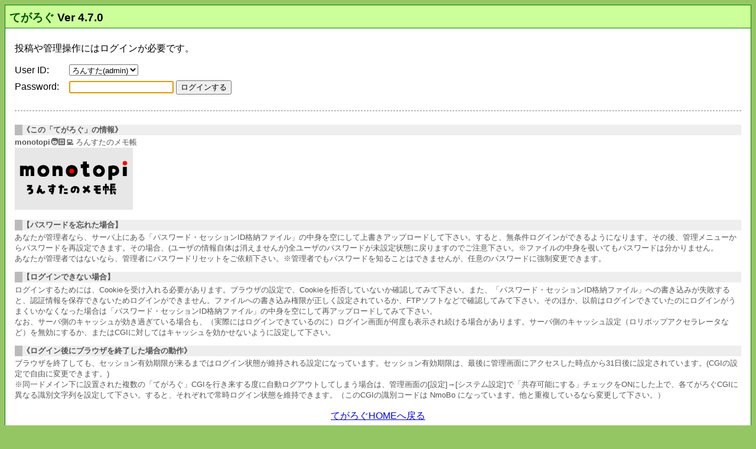

--- FILE ---
content_type: text/html; charset=UTF-8
request_url: https://monotopi.com/?mode=edit&postid=603
body_size: 4358
content:

<!DOCTYPE html>
<html lang="ja">
<head>
<!-- wexal_pst_init.js does not exist -->
<!-- engagement_delay.js does not exist -->
<meta charset="UTF-8">
<meta name="viewport" content="initial-scale=1">
<title>てがろぐ Ver 4.7.0</title>
<style>
		body { background-color:#aaccaa; font-family:"メイリオ",Meiryo,"Hiragino Kaku Gothic ProN","Hiragino Sans",sans-serif; }
		#contents { background-color:#ffffff; border:1px #008000 solid; }
		a:hover { color:red; }
		#header { background-color:#ccffcc; color:#000000; border-bottom:1px green solid; position:relative; }
		h1 { margin:0 0.3em; font-size:1.5em; padding:7px 0; line-height:1; }
		.adminhome a { display:block; width:3em; position:absolute; top:3px; right:3px; padding:3px 0; font-size:0.75em; font-weight:normal; line-height:1; text-decoration:none; background-color:#eee; border-radius:3px; border:1px solid #aaa; color:#005; text-align:center; }
		.workname { font-family:"Lucida Sans Unicode","Microsoft Sans Serif","Century Gothic",sans-serif; }
		.appname { font-size:0.8em; } .appname a { color:#050; text-decoration:none; display:inline-block; } .appname a:hover { text-decoration:underline; }
		#status { margin:0; padding:0.3em 0.5em; text-align:right; font-size:85%; }
		#main { margin:0.1em 1em 1em 1em; }
		#footer { text-align:center; margin:1em; }
		.adminlinks a { display:inline-block; }
		#copyright { margin:0.3em 0.5em; padding:0.3em; font-size:75%; } #copyright a { text-decoration:none; color:#025; } #copyright a:hover { text-decoration:underline; }
		/* ▼汎用 */
		#sendinputs { font-size:120%; }
		.hidedetail { display:none; }
		.important { color:#cc0000; }
		.notice { font-size:0.8em; color:gray; display:inline-block; line-height:1.3; }
		.noticebox { margin:1em 0; padding:0.5em; border:1px solid #ccc; border-radius:1em; font-size:0.9em; background-color:#ffc; line-height:1.4; }
		/* ▼汎用ボタン */
		.btnlink { background-color:#eee; font-size:0.95em; line-height:1.2; display:inline-block; margin:0.5em 3px 0 0; padding:0.5em 0.67em; border-radius:3px; border:1px solid #aaa; text-decoration:none; color:#005; }
		.btnlink:hover, .adminhome a:hover { background-color:#e5f1fb; border-color:#0078d7; color:#0063ac; }
		.btnlink.pagenumhere { border-color: darkgreen; background-color:green; color:white; }
		/* ▼汎用テーブル */
		table.standard { border-collapse:collapse; border:1px solid green; }
		table.standard th, table.standard td { border:1px solid green; padding:0.2em 0.4em; }
		table.standard th { background-color:#dfd; }
		@media all and (max-width: 599px) {
			table.standard { font-size:0.8em; line-height:1.2; }
		}
		/* ▼一覧テーブル */
		.managetable { border:2px solid #808000; border-collapse:collapse; margin-bottom:0.5em; max-width:100%; }
		.managetable tr:hover td { background-color: #dfd; }
		.managetable th { border-width:1px; border-style:solid dotted; border-color:#808000; background-color:#ffffcc; padding:0.2em; font-size:0.9em; }
		.managetable td { border:1px dotted #808000; padding:0.1em 0.3em; background-color:#fff; }
		.mttitle { word-wrap:break-word; }
		.mtid { white-space:nowrap; }
		.mtcat { word-break: break-all; line-height:1.1; font-size:0.9em; }
		.smallbutton { font-size:0.8em; display:inline-block; text-decoration:none; border:1px solid gray; border-radius:0.5em; padding:0 0.25em; background-color:#eee; }
		.smallbutton:hover { background-color:blue; color:white !important; border-color:darkblue; }
		@media all and (max-width: 599px) {
			h1 { font-size:1rem; padding:0.25em 0; } .appname { font-size:1em; }
			.adminhome a { font-size:0.6em; padding:1px 0; top:1px; right:1px; }
			#main p:first-child, .sysguide { font-size:0.9em; line-height:1.25; text-align:justify; } ul.sysguide { padding-left:20px; }
			.managetable th { font-size: 0.67em; }
			.mtid { font-size: 0.8em; }
			.mttitle a { word-break: break-all; font-size: 0.9em; display:inline-block; line-height:1.1; }
			.mttime, .mtuser { font-size: 0.6em; }
			.mtcat { font-size: 0.55em; }
			.smallbutton { letter-spacing: -1px; font-size: 0.75em; padding: 0.5em 0.1em; }
		}
		@media all and (max-width: 359px) {
			.mttime, .mtuser { font-size: 0.55em; }
			.smallbutton { font-size: 0.67em; }
		}
		/* ▼入力枠 */
		fieldset { border:1px solid #ccc; border-radius:1em; display:inline-block; vertical-align:top; background-color:white; position:relative; }
		legend { margin:0 1.5em; padding:0 0.5em; border-radius:5px; font-weight:bold; background-color:#548d54; color:white; }
		.fieldsubset { margin:1em 0 0 0; padding-top:0.75em; border-top: 1px dashed gray; position:relative; } .fieldsubset .helpbox { top:1px; right:0; }
		.helpbox { position:absolute; top:-0.5em; right:0.25em; }
		.helpbox .help { display:inline-block; text-decoration:none; background-color:#fff; border:1px solid #ccc; border-radius:0.5em; padding:1px 0.25em; font-size:9px; max-width:6.75em; line-height:1.05; text-align:center; fill:#0000ff; }
		.helpbox .help svg { float:left; }
		.helpbox .help.uh { fill:green; max-width:5.75em; }
		.helpbox .help:hover { fill:red; background-color:#ffc; }
		@media all and (max-width: 500px) {
			.helpbox .help .label { display:none; }
		}
		/* ▼管理画面 */
		.systemmenu { list-style-type:none; margin:0; padding:0; }
		.systemmenu li { display:inline-block; }
		.systemmenu.withdetail li { display:flex; gap:1em; align-items:center; }
		.systemmenu.withdetail li .mdetail { font-size:0.9em; line-height:1.2; }
		.systemmenu.withdetail li a { flex-shrink: 0; }
		.systemmenu li a { display:block; background-color:blue; background-image:linear-gradient( 0deg, #000080, #0080ff ); color:white; border-radius:0.75em; padding:0.5em 1em; margin:0 1px 0.5em 0; text-decoration:none; min-width:5em; line-height:1.5; }
		.systemmenu li a.nop { background-color:gray !important; background-image:linear-gradient( 0deg, #888, #ccc ) !important; cursor:not-allowed; }
		.systemmenu li a span.jp { display:block; text-align:center; font-weight:bold; text-decoration:underline; }
		.systemmenu li a span.en { display:block; text-align:center; font-size:75%; }
		.systemmenucategory { margin:0.5em 0 0.3em 0; font-size:0.9em; color:#008080; }
		.systemmenucategory:first-child { margin-top:0; }
		.systemmenu a:hover { background-image:none; background-color:#ccddff; color:darkblue; }
		.systemmenu a.nop:hover { color:white; }
		.btnlink.statusbtn { margin:3px 0 0 0; padding:0.4em 0.6em; font-size: 0.8em; line-height:1; }
		.inprivate { background-color:#ffd795; border-color:orange; }
		.demoGuide { background-color:crimson; color:white; border-radius:1em; line-height:1.2; padding:0.5em; text-align:left; box-shadow:3px 3px 3px pink; }
		.demoGuide::before { content:'DEMO MODE：'; display:inline-block; font-weight:bold; background:white; color:crimson; margin:0 0.5em; padding:0.2em; font-size:0.9em; line-height:1; }
		.demoGuide u { text-decoration: underline double yellow; }
		@media all and (max-width: 450px) {
			.systemmenu.withdetail li { flex-direction:column; gap:0; }
		}
		/* ▼Themes */
		body.themeKHA { background-color:#c0b76a; } .themeKHA #header { background-color:khaki; } .themeKHA .systemmenu li a { background-image:linear-gradient( 0deg, #505000, #bbbb50 ); } .themeKHA .systemmenu a:hover { background-image:none; background-color:#f0e68c; color:#505000; }
		body.themeFGR { background-color:#95c664; } .themeFGR #header { background-color:#ccff99; } .themeFGR .systemmenu li a { background-image:linear-gradient( 0deg, #005000, #00c050 ); } .themeFGR .systemmenu a:hover { background-image:none; background-color:#cceeaa; color:darkgreen; }
		body.themeSKR { background-color:#f7cdd4; } .themeSKR #header { background-color:#ffeaed; } .themeSKR .systemmenu li a { background-image:linear-gradient( 0deg, #f04061, #f8aab9 ); } .themeSKR .systemmenu a:hover { background-image:none; background-color:#ffeaed; color:#cc1136; }
		body.themeBDU { background-color:#88a4cc; } .themeBDU #header { background-color:#d2ddec; } .themeBDU .systemmenu li a { background-image:linear-gradient( 0deg, #0e1a39, #877fac ); } .themeBDU .systemmenu a:hover { background-image:none; background-color:#ccccee; color:#0e1a39; }
		body.themeMKN { background-color:#eebd7c; } .themeMKN #header { background-color:#f7e1c0; } .themeMKN .systemmenu li a { background-image:linear-gradient( 0deg, #ef6b04, #febe78 ); } .themeMKN .systemmenu a:hover { background-image:none; background-color:#faddb1; color:#ef6b04; }
		body.themeKRM { background-color:#f0f0f0; } .themeKRM #header { background-color:#cccccc; } .themeKRM .systemmenu li a { background-image:linear-gradient( 0deg, #000000, #aaaaaa ); } .themeKRM .systemmenu a:hover { background-image:none; background-color:#000000; color:#ffffff; }
	</style>
<style>
		.loginguide { margin-top: 2em; padding-top: 0.75em; border-top: 1px dashed gray; font-size:smaller; color:#555555; }
		.loginguide .guidetitle { margin: 1em 0 0.25em 0; font-weight: bold; background-color: #eeeeee; border-left: 1em solid #bbbbbb; }
		.loginguide .guidemsg { margin: 0; }
		.upperUserGid,
		.lowerUserMsg { margin:1rem 0; padding:0.75rem 1rem; background-color:#f5f5f5; border-radius:0.75rem; }
		.authlabel { min-width: 5.5em; display: inline-block; }
		.wrongpass { color:red; }
		.idline { display:inline-block; margin-bottom:0.5em; }
		.idselect { max-width:75vw; }
		#loginmessage { margin:1em 0; padding:0; }
		.nopermission { margin: 1em 0; padding:1em; border:1px solid crimson; border-radius:1em; background-color:#fff0f0; }
		.nopermission b { display:inline-block; background-color:crimson; color:white; padding:0.25em 0.5em; line-height:1; margin-bottom:0.5em; }
		.resetguide { margin:0; padding:0.75em; border:3px solid crimson; border-radius:1em; background-color:#fff5f0; }
		.resettitle { font-weight:bold; background-color:crimson; color:white; line-height:1; padding:0.8em 1em 0.67em 1em; border-radius:0.25em; margin:0; }
		.resetnote { font-size:0.9em; }
		.resetnote p { margin:1em 0 0 0; }
		@media all and (max-width: 599px) {
			.idline, .passline { line-height:1; }
			.idline { margin-bottom:0.75em; }
			.authlabel { display:block; font-size:0.75em; margin-bottom:2px; color:#575; }
			.authlabel::before { content:"▼"; }
			.idselect { max-width:240px; }
			.idselect, .passinput { display:block; font-size:16px; width:100%; max-width:100%; box-sizing: border-box; }
			.loginbtnline { display:block; margin-top:1.25em; text-align:center; }
			.loginbtn { font-size:18px; width:100%; box-sizing: border-box; max-width:270px; }
		}
	</style>
<link rel="canonical" href="http://monotopi.com/?mode=admin">
<meta name="robots" content="noindex">
</head>
<body class="themeFGR">
<div id="contents">
<div id="header">
<h1><span class="appname"></span><span class="workname"></span><span class="appname"><a href="https://www.nishishi.com/cgi/tegalog/">てがろぐ</a> Ver 4.7.0</span></h1><span class="adminhome"></span>
</div>
<div id="status">
</div>
<div id="main">
<p>投稿や管理操作にはログインが必要です。</p>
<form action="./?" method="post">
<span class="idline"><label class="authlabel" for="requestid">User ID:</label> <select name="requestid" id="requestid" class="idselect"><option value="admin">ろんすた(admin)</option></select></span><br><span class="passline"><label class="authlabel" for="trystring">Password:</label> <input type="password" class="passinput" value="" name="trystring" id="trystring"></span>
<input type="hidden" value="passcheck" name="mode">
<input type="hidden" value="?mode=edit&amp;amp;postid=603" name="nexturl">
<span class="loginbtnline"><input type="submit" class="loginbtn" value="ログインする"></span>
</form>
<script>document.getElementById('trystring').focus();</script>
<div class="loginguide">
<p class="guidetitle">《この「てがろぐ」の情報》</p><p class="guidemsg"><strong>monotopi🧑🏻‍💻</strong> ろんすたのメモ帳<br><img src="https://monotopi.com/images/20221222205615-admin.jpg" style="width:100%; max-width: 200px; height:auto;" alt="monotopi🧑🏻‍💻"></p>
<p class="guidetitle">【パスワードを忘れた場合】</p><p class="guidemsg">あなたが管理者なら、サーバ上にある「パスワード・セッションID格納ファイル」の中身を空にして上書きアップロードして下さい。すると、無条件ログインができるようになります。その後、管理メニューからパスワードを再設定できます。その場合、(ユーザの情報自体は消えませんが)全ユーザのパスワードが未設定状態に戻りますのでご注意下さい。※ファイルの中身を覗いてもパスワードは分かりません。<br>あなたが管理者ではないなら、管理者にパスワードリセットをご依頼下さい。※管理者でもパスワードを知ることはできませんが、任意のパスワードに強制変更できます。</p>
<p class="guidetitle">【ログインできない場合】</p>
<p class="guidemsg">ログインするためには、Cookieを受け入れる必要があります。ブラウザの設定で、Cookieを拒否していないか確認してみて下さい。また、「パスワード・セッションID格納ファイル」への書き込みが失敗すると、認証情報を保存できないためログインができません。ファイルへの書き込み権限が正しく設定されているか、FTPソフトなどで確認してみて下さい。そのほか、以前はログインできていたのにログインがうまくいかなくなった場合は「パスワード・セッションID格納ファイル」の中身を空にして再アップロードしてみて下さい。<br>なお、サーバ側のキャッシュが効き過ぎている場合も、（実際にはログインできているのに）ログイン画面が何度も表示され続ける場合があります。サーバ側のキャッシュ設定（ロリポップアクセラレータなど）を無効にするか、またはCGIに対してはキャッシュを効かせないように設定して下さい。</p>
<p class="guidetitle">《ログイン後にブラウザを終了した場合の動作》</p>
<p class="guidemsg">ブラウザを終了しても、セッション有効期限が来るまではログイン状態が維持される設定になっています。セッション有効期限は、最後に管理画面にアクセスした時点から31日後に設定されています。(CGIの設定で自由に変更できます。)<br>※同一ドメイン下に設置された複数の「てがろぐ」CGIを行き来する度に自動ログアウトしてしまう場合は、管理画面の[設定]→[システム設定]で「共存可能にする」チェックをONにした上で、各てがろぐCGIに異なる識別文字列を設定して下さい。すると、それぞれで常時ログイン状態を維持できます。（このCGIの識別コードは NmoBo になっています。他と重複しているなら変更して下さい。）</p>
</div>
</div>
<div id="footer">
<p class="adminlinks"><a href="?">てがろぐHOMEへ戻る</a></p>
</div>
</div>
<p id="copyright">
<!-- ※以下の著作権表示は削除したり改変したりしないでお使い下さい。 -->
<a href="https://www.nishishi.com/cgi/tegalog/">てがろぐ</a> Ver 4.7.0, Copyright &copy; 2017-2025 <a href="https://www.nishishi.com/">にしし/西村文宏</a>.
</p>
</body>
</html>
